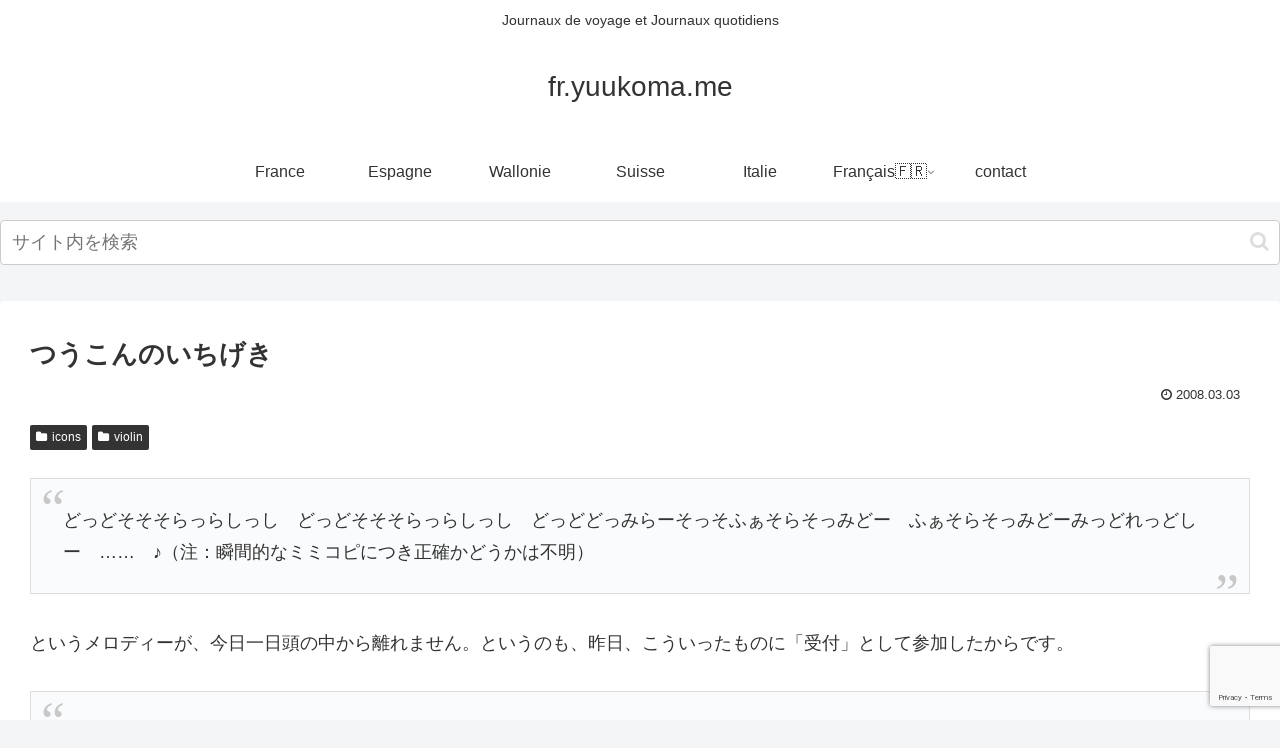

--- FILE ---
content_type: text/html; charset=utf-8
request_url: https://www.google.com/recaptcha/api2/anchor?ar=1&k=6LfQtPobAAAAADUcG6KP77ah8GI2PdHJDE9fDEdU&co=aHR0cHM6Ly9mci55dXVrb21hLm1lOjQ0Mw..&hl=en&v=PoyoqOPhxBO7pBk68S4YbpHZ&size=invisible&anchor-ms=20000&execute-ms=30000&cb=kcx16vq0e1fl
body_size: 48703
content:
<!DOCTYPE HTML><html dir="ltr" lang="en"><head><meta http-equiv="Content-Type" content="text/html; charset=UTF-8">
<meta http-equiv="X-UA-Compatible" content="IE=edge">
<title>reCAPTCHA</title>
<style type="text/css">
/* cyrillic-ext */
@font-face {
  font-family: 'Roboto';
  font-style: normal;
  font-weight: 400;
  font-stretch: 100%;
  src: url(//fonts.gstatic.com/s/roboto/v48/KFO7CnqEu92Fr1ME7kSn66aGLdTylUAMa3GUBHMdazTgWw.woff2) format('woff2');
  unicode-range: U+0460-052F, U+1C80-1C8A, U+20B4, U+2DE0-2DFF, U+A640-A69F, U+FE2E-FE2F;
}
/* cyrillic */
@font-face {
  font-family: 'Roboto';
  font-style: normal;
  font-weight: 400;
  font-stretch: 100%;
  src: url(//fonts.gstatic.com/s/roboto/v48/KFO7CnqEu92Fr1ME7kSn66aGLdTylUAMa3iUBHMdazTgWw.woff2) format('woff2');
  unicode-range: U+0301, U+0400-045F, U+0490-0491, U+04B0-04B1, U+2116;
}
/* greek-ext */
@font-face {
  font-family: 'Roboto';
  font-style: normal;
  font-weight: 400;
  font-stretch: 100%;
  src: url(//fonts.gstatic.com/s/roboto/v48/KFO7CnqEu92Fr1ME7kSn66aGLdTylUAMa3CUBHMdazTgWw.woff2) format('woff2');
  unicode-range: U+1F00-1FFF;
}
/* greek */
@font-face {
  font-family: 'Roboto';
  font-style: normal;
  font-weight: 400;
  font-stretch: 100%;
  src: url(//fonts.gstatic.com/s/roboto/v48/KFO7CnqEu92Fr1ME7kSn66aGLdTylUAMa3-UBHMdazTgWw.woff2) format('woff2');
  unicode-range: U+0370-0377, U+037A-037F, U+0384-038A, U+038C, U+038E-03A1, U+03A3-03FF;
}
/* math */
@font-face {
  font-family: 'Roboto';
  font-style: normal;
  font-weight: 400;
  font-stretch: 100%;
  src: url(//fonts.gstatic.com/s/roboto/v48/KFO7CnqEu92Fr1ME7kSn66aGLdTylUAMawCUBHMdazTgWw.woff2) format('woff2');
  unicode-range: U+0302-0303, U+0305, U+0307-0308, U+0310, U+0312, U+0315, U+031A, U+0326-0327, U+032C, U+032F-0330, U+0332-0333, U+0338, U+033A, U+0346, U+034D, U+0391-03A1, U+03A3-03A9, U+03B1-03C9, U+03D1, U+03D5-03D6, U+03F0-03F1, U+03F4-03F5, U+2016-2017, U+2034-2038, U+203C, U+2040, U+2043, U+2047, U+2050, U+2057, U+205F, U+2070-2071, U+2074-208E, U+2090-209C, U+20D0-20DC, U+20E1, U+20E5-20EF, U+2100-2112, U+2114-2115, U+2117-2121, U+2123-214F, U+2190, U+2192, U+2194-21AE, U+21B0-21E5, U+21F1-21F2, U+21F4-2211, U+2213-2214, U+2216-22FF, U+2308-230B, U+2310, U+2319, U+231C-2321, U+2336-237A, U+237C, U+2395, U+239B-23B7, U+23D0, U+23DC-23E1, U+2474-2475, U+25AF, U+25B3, U+25B7, U+25BD, U+25C1, U+25CA, U+25CC, U+25FB, U+266D-266F, U+27C0-27FF, U+2900-2AFF, U+2B0E-2B11, U+2B30-2B4C, U+2BFE, U+3030, U+FF5B, U+FF5D, U+1D400-1D7FF, U+1EE00-1EEFF;
}
/* symbols */
@font-face {
  font-family: 'Roboto';
  font-style: normal;
  font-weight: 400;
  font-stretch: 100%;
  src: url(//fonts.gstatic.com/s/roboto/v48/KFO7CnqEu92Fr1ME7kSn66aGLdTylUAMaxKUBHMdazTgWw.woff2) format('woff2');
  unicode-range: U+0001-000C, U+000E-001F, U+007F-009F, U+20DD-20E0, U+20E2-20E4, U+2150-218F, U+2190, U+2192, U+2194-2199, U+21AF, U+21E6-21F0, U+21F3, U+2218-2219, U+2299, U+22C4-22C6, U+2300-243F, U+2440-244A, U+2460-24FF, U+25A0-27BF, U+2800-28FF, U+2921-2922, U+2981, U+29BF, U+29EB, U+2B00-2BFF, U+4DC0-4DFF, U+FFF9-FFFB, U+10140-1018E, U+10190-1019C, U+101A0, U+101D0-101FD, U+102E0-102FB, U+10E60-10E7E, U+1D2C0-1D2D3, U+1D2E0-1D37F, U+1F000-1F0FF, U+1F100-1F1AD, U+1F1E6-1F1FF, U+1F30D-1F30F, U+1F315, U+1F31C, U+1F31E, U+1F320-1F32C, U+1F336, U+1F378, U+1F37D, U+1F382, U+1F393-1F39F, U+1F3A7-1F3A8, U+1F3AC-1F3AF, U+1F3C2, U+1F3C4-1F3C6, U+1F3CA-1F3CE, U+1F3D4-1F3E0, U+1F3ED, U+1F3F1-1F3F3, U+1F3F5-1F3F7, U+1F408, U+1F415, U+1F41F, U+1F426, U+1F43F, U+1F441-1F442, U+1F444, U+1F446-1F449, U+1F44C-1F44E, U+1F453, U+1F46A, U+1F47D, U+1F4A3, U+1F4B0, U+1F4B3, U+1F4B9, U+1F4BB, U+1F4BF, U+1F4C8-1F4CB, U+1F4D6, U+1F4DA, U+1F4DF, U+1F4E3-1F4E6, U+1F4EA-1F4ED, U+1F4F7, U+1F4F9-1F4FB, U+1F4FD-1F4FE, U+1F503, U+1F507-1F50B, U+1F50D, U+1F512-1F513, U+1F53E-1F54A, U+1F54F-1F5FA, U+1F610, U+1F650-1F67F, U+1F687, U+1F68D, U+1F691, U+1F694, U+1F698, U+1F6AD, U+1F6B2, U+1F6B9-1F6BA, U+1F6BC, U+1F6C6-1F6CF, U+1F6D3-1F6D7, U+1F6E0-1F6EA, U+1F6F0-1F6F3, U+1F6F7-1F6FC, U+1F700-1F7FF, U+1F800-1F80B, U+1F810-1F847, U+1F850-1F859, U+1F860-1F887, U+1F890-1F8AD, U+1F8B0-1F8BB, U+1F8C0-1F8C1, U+1F900-1F90B, U+1F93B, U+1F946, U+1F984, U+1F996, U+1F9E9, U+1FA00-1FA6F, U+1FA70-1FA7C, U+1FA80-1FA89, U+1FA8F-1FAC6, U+1FACE-1FADC, U+1FADF-1FAE9, U+1FAF0-1FAF8, U+1FB00-1FBFF;
}
/* vietnamese */
@font-face {
  font-family: 'Roboto';
  font-style: normal;
  font-weight: 400;
  font-stretch: 100%;
  src: url(//fonts.gstatic.com/s/roboto/v48/KFO7CnqEu92Fr1ME7kSn66aGLdTylUAMa3OUBHMdazTgWw.woff2) format('woff2');
  unicode-range: U+0102-0103, U+0110-0111, U+0128-0129, U+0168-0169, U+01A0-01A1, U+01AF-01B0, U+0300-0301, U+0303-0304, U+0308-0309, U+0323, U+0329, U+1EA0-1EF9, U+20AB;
}
/* latin-ext */
@font-face {
  font-family: 'Roboto';
  font-style: normal;
  font-weight: 400;
  font-stretch: 100%;
  src: url(//fonts.gstatic.com/s/roboto/v48/KFO7CnqEu92Fr1ME7kSn66aGLdTylUAMa3KUBHMdazTgWw.woff2) format('woff2');
  unicode-range: U+0100-02BA, U+02BD-02C5, U+02C7-02CC, U+02CE-02D7, U+02DD-02FF, U+0304, U+0308, U+0329, U+1D00-1DBF, U+1E00-1E9F, U+1EF2-1EFF, U+2020, U+20A0-20AB, U+20AD-20C0, U+2113, U+2C60-2C7F, U+A720-A7FF;
}
/* latin */
@font-face {
  font-family: 'Roboto';
  font-style: normal;
  font-weight: 400;
  font-stretch: 100%;
  src: url(//fonts.gstatic.com/s/roboto/v48/KFO7CnqEu92Fr1ME7kSn66aGLdTylUAMa3yUBHMdazQ.woff2) format('woff2');
  unicode-range: U+0000-00FF, U+0131, U+0152-0153, U+02BB-02BC, U+02C6, U+02DA, U+02DC, U+0304, U+0308, U+0329, U+2000-206F, U+20AC, U+2122, U+2191, U+2193, U+2212, U+2215, U+FEFF, U+FFFD;
}
/* cyrillic-ext */
@font-face {
  font-family: 'Roboto';
  font-style: normal;
  font-weight: 500;
  font-stretch: 100%;
  src: url(//fonts.gstatic.com/s/roboto/v48/KFO7CnqEu92Fr1ME7kSn66aGLdTylUAMa3GUBHMdazTgWw.woff2) format('woff2');
  unicode-range: U+0460-052F, U+1C80-1C8A, U+20B4, U+2DE0-2DFF, U+A640-A69F, U+FE2E-FE2F;
}
/* cyrillic */
@font-face {
  font-family: 'Roboto';
  font-style: normal;
  font-weight: 500;
  font-stretch: 100%;
  src: url(//fonts.gstatic.com/s/roboto/v48/KFO7CnqEu92Fr1ME7kSn66aGLdTylUAMa3iUBHMdazTgWw.woff2) format('woff2');
  unicode-range: U+0301, U+0400-045F, U+0490-0491, U+04B0-04B1, U+2116;
}
/* greek-ext */
@font-face {
  font-family: 'Roboto';
  font-style: normal;
  font-weight: 500;
  font-stretch: 100%;
  src: url(//fonts.gstatic.com/s/roboto/v48/KFO7CnqEu92Fr1ME7kSn66aGLdTylUAMa3CUBHMdazTgWw.woff2) format('woff2');
  unicode-range: U+1F00-1FFF;
}
/* greek */
@font-face {
  font-family: 'Roboto';
  font-style: normal;
  font-weight: 500;
  font-stretch: 100%;
  src: url(//fonts.gstatic.com/s/roboto/v48/KFO7CnqEu92Fr1ME7kSn66aGLdTylUAMa3-UBHMdazTgWw.woff2) format('woff2');
  unicode-range: U+0370-0377, U+037A-037F, U+0384-038A, U+038C, U+038E-03A1, U+03A3-03FF;
}
/* math */
@font-face {
  font-family: 'Roboto';
  font-style: normal;
  font-weight: 500;
  font-stretch: 100%;
  src: url(//fonts.gstatic.com/s/roboto/v48/KFO7CnqEu92Fr1ME7kSn66aGLdTylUAMawCUBHMdazTgWw.woff2) format('woff2');
  unicode-range: U+0302-0303, U+0305, U+0307-0308, U+0310, U+0312, U+0315, U+031A, U+0326-0327, U+032C, U+032F-0330, U+0332-0333, U+0338, U+033A, U+0346, U+034D, U+0391-03A1, U+03A3-03A9, U+03B1-03C9, U+03D1, U+03D5-03D6, U+03F0-03F1, U+03F4-03F5, U+2016-2017, U+2034-2038, U+203C, U+2040, U+2043, U+2047, U+2050, U+2057, U+205F, U+2070-2071, U+2074-208E, U+2090-209C, U+20D0-20DC, U+20E1, U+20E5-20EF, U+2100-2112, U+2114-2115, U+2117-2121, U+2123-214F, U+2190, U+2192, U+2194-21AE, U+21B0-21E5, U+21F1-21F2, U+21F4-2211, U+2213-2214, U+2216-22FF, U+2308-230B, U+2310, U+2319, U+231C-2321, U+2336-237A, U+237C, U+2395, U+239B-23B7, U+23D0, U+23DC-23E1, U+2474-2475, U+25AF, U+25B3, U+25B7, U+25BD, U+25C1, U+25CA, U+25CC, U+25FB, U+266D-266F, U+27C0-27FF, U+2900-2AFF, U+2B0E-2B11, U+2B30-2B4C, U+2BFE, U+3030, U+FF5B, U+FF5D, U+1D400-1D7FF, U+1EE00-1EEFF;
}
/* symbols */
@font-face {
  font-family: 'Roboto';
  font-style: normal;
  font-weight: 500;
  font-stretch: 100%;
  src: url(//fonts.gstatic.com/s/roboto/v48/KFO7CnqEu92Fr1ME7kSn66aGLdTylUAMaxKUBHMdazTgWw.woff2) format('woff2');
  unicode-range: U+0001-000C, U+000E-001F, U+007F-009F, U+20DD-20E0, U+20E2-20E4, U+2150-218F, U+2190, U+2192, U+2194-2199, U+21AF, U+21E6-21F0, U+21F3, U+2218-2219, U+2299, U+22C4-22C6, U+2300-243F, U+2440-244A, U+2460-24FF, U+25A0-27BF, U+2800-28FF, U+2921-2922, U+2981, U+29BF, U+29EB, U+2B00-2BFF, U+4DC0-4DFF, U+FFF9-FFFB, U+10140-1018E, U+10190-1019C, U+101A0, U+101D0-101FD, U+102E0-102FB, U+10E60-10E7E, U+1D2C0-1D2D3, U+1D2E0-1D37F, U+1F000-1F0FF, U+1F100-1F1AD, U+1F1E6-1F1FF, U+1F30D-1F30F, U+1F315, U+1F31C, U+1F31E, U+1F320-1F32C, U+1F336, U+1F378, U+1F37D, U+1F382, U+1F393-1F39F, U+1F3A7-1F3A8, U+1F3AC-1F3AF, U+1F3C2, U+1F3C4-1F3C6, U+1F3CA-1F3CE, U+1F3D4-1F3E0, U+1F3ED, U+1F3F1-1F3F3, U+1F3F5-1F3F7, U+1F408, U+1F415, U+1F41F, U+1F426, U+1F43F, U+1F441-1F442, U+1F444, U+1F446-1F449, U+1F44C-1F44E, U+1F453, U+1F46A, U+1F47D, U+1F4A3, U+1F4B0, U+1F4B3, U+1F4B9, U+1F4BB, U+1F4BF, U+1F4C8-1F4CB, U+1F4D6, U+1F4DA, U+1F4DF, U+1F4E3-1F4E6, U+1F4EA-1F4ED, U+1F4F7, U+1F4F9-1F4FB, U+1F4FD-1F4FE, U+1F503, U+1F507-1F50B, U+1F50D, U+1F512-1F513, U+1F53E-1F54A, U+1F54F-1F5FA, U+1F610, U+1F650-1F67F, U+1F687, U+1F68D, U+1F691, U+1F694, U+1F698, U+1F6AD, U+1F6B2, U+1F6B9-1F6BA, U+1F6BC, U+1F6C6-1F6CF, U+1F6D3-1F6D7, U+1F6E0-1F6EA, U+1F6F0-1F6F3, U+1F6F7-1F6FC, U+1F700-1F7FF, U+1F800-1F80B, U+1F810-1F847, U+1F850-1F859, U+1F860-1F887, U+1F890-1F8AD, U+1F8B0-1F8BB, U+1F8C0-1F8C1, U+1F900-1F90B, U+1F93B, U+1F946, U+1F984, U+1F996, U+1F9E9, U+1FA00-1FA6F, U+1FA70-1FA7C, U+1FA80-1FA89, U+1FA8F-1FAC6, U+1FACE-1FADC, U+1FADF-1FAE9, U+1FAF0-1FAF8, U+1FB00-1FBFF;
}
/* vietnamese */
@font-face {
  font-family: 'Roboto';
  font-style: normal;
  font-weight: 500;
  font-stretch: 100%;
  src: url(//fonts.gstatic.com/s/roboto/v48/KFO7CnqEu92Fr1ME7kSn66aGLdTylUAMa3OUBHMdazTgWw.woff2) format('woff2');
  unicode-range: U+0102-0103, U+0110-0111, U+0128-0129, U+0168-0169, U+01A0-01A1, U+01AF-01B0, U+0300-0301, U+0303-0304, U+0308-0309, U+0323, U+0329, U+1EA0-1EF9, U+20AB;
}
/* latin-ext */
@font-face {
  font-family: 'Roboto';
  font-style: normal;
  font-weight: 500;
  font-stretch: 100%;
  src: url(//fonts.gstatic.com/s/roboto/v48/KFO7CnqEu92Fr1ME7kSn66aGLdTylUAMa3KUBHMdazTgWw.woff2) format('woff2');
  unicode-range: U+0100-02BA, U+02BD-02C5, U+02C7-02CC, U+02CE-02D7, U+02DD-02FF, U+0304, U+0308, U+0329, U+1D00-1DBF, U+1E00-1E9F, U+1EF2-1EFF, U+2020, U+20A0-20AB, U+20AD-20C0, U+2113, U+2C60-2C7F, U+A720-A7FF;
}
/* latin */
@font-face {
  font-family: 'Roboto';
  font-style: normal;
  font-weight: 500;
  font-stretch: 100%;
  src: url(//fonts.gstatic.com/s/roboto/v48/KFO7CnqEu92Fr1ME7kSn66aGLdTylUAMa3yUBHMdazQ.woff2) format('woff2');
  unicode-range: U+0000-00FF, U+0131, U+0152-0153, U+02BB-02BC, U+02C6, U+02DA, U+02DC, U+0304, U+0308, U+0329, U+2000-206F, U+20AC, U+2122, U+2191, U+2193, U+2212, U+2215, U+FEFF, U+FFFD;
}
/* cyrillic-ext */
@font-face {
  font-family: 'Roboto';
  font-style: normal;
  font-weight: 900;
  font-stretch: 100%;
  src: url(//fonts.gstatic.com/s/roboto/v48/KFO7CnqEu92Fr1ME7kSn66aGLdTylUAMa3GUBHMdazTgWw.woff2) format('woff2');
  unicode-range: U+0460-052F, U+1C80-1C8A, U+20B4, U+2DE0-2DFF, U+A640-A69F, U+FE2E-FE2F;
}
/* cyrillic */
@font-face {
  font-family: 'Roboto';
  font-style: normal;
  font-weight: 900;
  font-stretch: 100%;
  src: url(//fonts.gstatic.com/s/roboto/v48/KFO7CnqEu92Fr1ME7kSn66aGLdTylUAMa3iUBHMdazTgWw.woff2) format('woff2');
  unicode-range: U+0301, U+0400-045F, U+0490-0491, U+04B0-04B1, U+2116;
}
/* greek-ext */
@font-face {
  font-family: 'Roboto';
  font-style: normal;
  font-weight: 900;
  font-stretch: 100%;
  src: url(//fonts.gstatic.com/s/roboto/v48/KFO7CnqEu92Fr1ME7kSn66aGLdTylUAMa3CUBHMdazTgWw.woff2) format('woff2');
  unicode-range: U+1F00-1FFF;
}
/* greek */
@font-face {
  font-family: 'Roboto';
  font-style: normal;
  font-weight: 900;
  font-stretch: 100%;
  src: url(//fonts.gstatic.com/s/roboto/v48/KFO7CnqEu92Fr1ME7kSn66aGLdTylUAMa3-UBHMdazTgWw.woff2) format('woff2');
  unicode-range: U+0370-0377, U+037A-037F, U+0384-038A, U+038C, U+038E-03A1, U+03A3-03FF;
}
/* math */
@font-face {
  font-family: 'Roboto';
  font-style: normal;
  font-weight: 900;
  font-stretch: 100%;
  src: url(//fonts.gstatic.com/s/roboto/v48/KFO7CnqEu92Fr1ME7kSn66aGLdTylUAMawCUBHMdazTgWw.woff2) format('woff2');
  unicode-range: U+0302-0303, U+0305, U+0307-0308, U+0310, U+0312, U+0315, U+031A, U+0326-0327, U+032C, U+032F-0330, U+0332-0333, U+0338, U+033A, U+0346, U+034D, U+0391-03A1, U+03A3-03A9, U+03B1-03C9, U+03D1, U+03D5-03D6, U+03F0-03F1, U+03F4-03F5, U+2016-2017, U+2034-2038, U+203C, U+2040, U+2043, U+2047, U+2050, U+2057, U+205F, U+2070-2071, U+2074-208E, U+2090-209C, U+20D0-20DC, U+20E1, U+20E5-20EF, U+2100-2112, U+2114-2115, U+2117-2121, U+2123-214F, U+2190, U+2192, U+2194-21AE, U+21B0-21E5, U+21F1-21F2, U+21F4-2211, U+2213-2214, U+2216-22FF, U+2308-230B, U+2310, U+2319, U+231C-2321, U+2336-237A, U+237C, U+2395, U+239B-23B7, U+23D0, U+23DC-23E1, U+2474-2475, U+25AF, U+25B3, U+25B7, U+25BD, U+25C1, U+25CA, U+25CC, U+25FB, U+266D-266F, U+27C0-27FF, U+2900-2AFF, U+2B0E-2B11, U+2B30-2B4C, U+2BFE, U+3030, U+FF5B, U+FF5D, U+1D400-1D7FF, U+1EE00-1EEFF;
}
/* symbols */
@font-face {
  font-family: 'Roboto';
  font-style: normal;
  font-weight: 900;
  font-stretch: 100%;
  src: url(//fonts.gstatic.com/s/roboto/v48/KFO7CnqEu92Fr1ME7kSn66aGLdTylUAMaxKUBHMdazTgWw.woff2) format('woff2');
  unicode-range: U+0001-000C, U+000E-001F, U+007F-009F, U+20DD-20E0, U+20E2-20E4, U+2150-218F, U+2190, U+2192, U+2194-2199, U+21AF, U+21E6-21F0, U+21F3, U+2218-2219, U+2299, U+22C4-22C6, U+2300-243F, U+2440-244A, U+2460-24FF, U+25A0-27BF, U+2800-28FF, U+2921-2922, U+2981, U+29BF, U+29EB, U+2B00-2BFF, U+4DC0-4DFF, U+FFF9-FFFB, U+10140-1018E, U+10190-1019C, U+101A0, U+101D0-101FD, U+102E0-102FB, U+10E60-10E7E, U+1D2C0-1D2D3, U+1D2E0-1D37F, U+1F000-1F0FF, U+1F100-1F1AD, U+1F1E6-1F1FF, U+1F30D-1F30F, U+1F315, U+1F31C, U+1F31E, U+1F320-1F32C, U+1F336, U+1F378, U+1F37D, U+1F382, U+1F393-1F39F, U+1F3A7-1F3A8, U+1F3AC-1F3AF, U+1F3C2, U+1F3C4-1F3C6, U+1F3CA-1F3CE, U+1F3D4-1F3E0, U+1F3ED, U+1F3F1-1F3F3, U+1F3F5-1F3F7, U+1F408, U+1F415, U+1F41F, U+1F426, U+1F43F, U+1F441-1F442, U+1F444, U+1F446-1F449, U+1F44C-1F44E, U+1F453, U+1F46A, U+1F47D, U+1F4A3, U+1F4B0, U+1F4B3, U+1F4B9, U+1F4BB, U+1F4BF, U+1F4C8-1F4CB, U+1F4D6, U+1F4DA, U+1F4DF, U+1F4E3-1F4E6, U+1F4EA-1F4ED, U+1F4F7, U+1F4F9-1F4FB, U+1F4FD-1F4FE, U+1F503, U+1F507-1F50B, U+1F50D, U+1F512-1F513, U+1F53E-1F54A, U+1F54F-1F5FA, U+1F610, U+1F650-1F67F, U+1F687, U+1F68D, U+1F691, U+1F694, U+1F698, U+1F6AD, U+1F6B2, U+1F6B9-1F6BA, U+1F6BC, U+1F6C6-1F6CF, U+1F6D3-1F6D7, U+1F6E0-1F6EA, U+1F6F0-1F6F3, U+1F6F7-1F6FC, U+1F700-1F7FF, U+1F800-1F80B, U+1F810-1F847, U+1F850-1F859, U+1F860-1F887, U+1F890-1F8AD, U+1F8B0-1F8BB, U+1F8C0-1F8C1, U+1F900-1F90B, U+1F93B, U+1F946, U+1F984, U+1F996, U+1F9E9, U+1FA00-1FA6F, U+1FA70-1FA7C, U+1FA80-1FA89, U+1FA8F-1FAC6, U+1FACE-1FADC, U+1FADF-1FAE9, U+1FAF0-1FAF8, U+1FB00-1FBFF;
}
/* vietnamese */
@font-face {
  font-family: 'Roboto';
  font-style: normal;
  font-weight: 900;
  font-stretch: 100%;
  src: url(//fonts.gstatic.com/s/roboto/v48/KFO7CnqEu92Fr1ME7kSn66aGLdTylUAMa3OUBHMdazTgWw.woff2) format('woff2');
  unicode-range: U+0102-0103, U+0110-0111, U+0128-0129, U+0168-0169, U+01A0-01A1, U+01AF-01B0, U+0300-0301, U+0303-0304, U+0308-0309, U+0323, U+0329, U+1EA0-1EF9, U+20AB;
}
/* latin-ext */
@font-face {
  font-family: 'Roboto';
  font-style: normal;
  font-weight: 900;
  font-stretch: 100%;
  src: url(//fonts.gstatic.com/s/roboto/v48/KFO7CnqEu92Fr1ME7kSn66aGLdTylUAMa3KUBHMdazTgWw.woff2) format('woff2');
  unicode-range: U+0100-02BA, U+02BD-02C5, U+02C7-02CC, U+02CE-02D7, U+02DD-02FF, U+0304, U+0308, U+0329, U+1D00-1DBF, U+1E00-1E9F, U+1EF2-1EFF, U+2020, U+20A0-20AB, U+20AD-20C0, U+2113, U+2C60-2C7F, U+A720-A7FF;
}
/* latin */
@font-face {
  font-family: 'Roboto';
  font-style: normal;
  font-weight: 900;
  font-stretch: 100%;
  src: url(//fonts.gstatic.com/s/roboto/v48/KFO7CnqEu92Fr1ME7kSn66aGLdTylUAMa3yUBHMdazQ.woff2) format('woff2');
  unicode-range: U+0000-00FF, U+0131, U+0152-0153, U+02BB-02BC, U+02C6, U+02DA, U+02DC, U+0304, U+0308, U+0329, U+2000-206F, U+20AC, U+2122, U+2191, U+2193, U+2212, U+2215, U+FEFF, U+FFFD;
}

</style>
<link rel="stylesheet" type="text/css" href="https://www.gstatic.com/recaptcha/releases/PoyoqOPhxBO7pBk68S4YbpHZ/styles__ltr.css">
<script nonce="FCWC_Z0ujQn1NPCPJRWd0g" type="text/javascript">window['__recaptcha_api'] = 'https://www.google.com/recaptcha/api2/';</script>
<script type="text/javascript" src="https://www.gstatic.com/recaptcha/releases/PoyoqOPhxBO7pBk68S4YbpHZ/recaptcha__en.js" nonce="FCWC_Z0ujQn1NPCPJRWd0g">
      
    </script></head>
<body><div id="rc-anchor-alert" class="rc-anchor-alert"></div>
<input type="hidden" id="recaptcha-token" value="[base64]">
<script type="text/javascript" nonce="FCWC_Z0ujQn1NPCPJRWd0g">
      recaptcha.anchor.Main.init("[\x22ainput\x22,[\x22bgdata\x22,\x22\x22,\[base64]/[base64]/[base64]/bmV3IHJbeF0oY1swXSk6RT09Mj9uZXcgclt4XShjWzBdLGNbMV0pOkU9PTM/bmV3IHJbeF0oY1swXSxjWzFdLGNbMl0pOkU9PTQ/[base64]/[base64]/[base64]/[base64]/[base64]/[base64]/[base64]/[base64]\x22,\[base64]\\u003d\x22,\x22w4tzV8ODRV/CnMKoIl1ZM8ODAnLDrcOFdyLCh8KEw7HDlcOzPsKbLMKLdnV4FDzDl8K1NiXCgMKBw6/CvsOcQS7ChQcLBcKHLVzCt8O4w5YwIcKaw658A8K/GMKsw7jDssKEwrDCosOzw5ZIYMKKwq4iJREawoTCpMOkLgxNTCd3woUKwpByccKDQMKmw593I8KEwqM7w7hlwobChUgYw7VEw6kLMUkFwrLCoEFmVMOxw41+w5obw4ZTd8OXw5zDoMKxw5AMacO1I0DDsjfDo8O8wpbDtl/CnVnDl8KDw5DClTXDqivDoBvDosK1wobCi8ONKsKnw6cvHsOKfsKwF8OOO8Kew48sw7oRw6rDisKqwpBbBcKww6jDgStwb8Kyw7l6wocWw517w7xmTsKTBsO+B8OtITA0dhVPUj7DviPDp8KZBsO6wq1MYxA7P8OXwoTDrirDl2V1GsKow4nCt8ODw5bDjcK/[base64]/wpPCi2jDtcKmRnTClMOTAEPDrSnDjU0Aw7rDnA8EwoExw6HCulM2wpYpasK1CsKxwpTDjDUkw63CnMOLXMO4woF9w7QCwp/CqhsnI13Ch1bCrsKjw5fCpULDpHs2dwweEsKywqFIwrnDu8K5wo7Dv0nCqwIawosXdcKWwqXDj8KJw5DCsBUKwrZHOcKcwqnCh8OpUkQhwpAdAMOydsKww6I4awLDmF4dw7/CvcKYc0o1bmXCqsKAFcOfwrPDr8KnN8KVw5c0O8OleijDu3nDssKLQMObw6fCnMKIwrVoXCkzw4xOfRXDjMOrw61GCTfDrDXCmMK9wo9dSCsLw7vCux8qwowEOSHDp8Ohw5vCkFJ1w71twqXCoinDvSFaw6LDixXDrcKGw7IVSMKuwq3Du07CkG/[base64]/CimjCnwImwo3DiMOpw507w57DvCBww5jCrMO+bMObEWJqSHUIw6zDnhvDsFxLfUnDtcOPWMKQw7M3w4dzGMKmwqfDpzbDvycpw6UHSsOnZMKsw5zCjVpvwqZ4agnDg8Kxw5jDs03DnMOCwop1w6s5O1/Cul0xVFLCnkXCtMK8LsO5FsKwwq/CjcOXwpxYHMOiw5hBZG7DgsKJEDXCjgcRBXDDgMOCw4fDhsOTwqRiwr/CsMKCwqVzw6ZSw54+w5HCtQFEw6UzwrQ+w7AZQsKsdsKSTcKlw5U9RMKLwrFkSsO2w7UPwoZKwrQbw7bCusOkLMOqw4bCmBEOwoJbw5FdahJgw7rDtcKswqbDmDvCusOzfcK6w4IhJcOxwrVke0zCgMOewprCjkLCncKAEsKKw4/CsALCrcOuwoALwq/Cix1OTg1XKcOIwrYBwoTCn8OjVMOlwpHDvMKkw6LCvcKWIB56Y8K3NsKKLh0UJRzCnD1Mw4AfeUnCgMKVF8OACMKOwptfw63Cj3oDwoLCvcKufMO2Ih/Dt8Kiw6B/cAnCscKBRW8nwq0JacOHw6I+w43CpiLCiRLCnSDDjsO1J8OdwrXDtRXDi8KPwqvDgU96NMOFA8Kgw4fDum7DtsKlOsKEw5HClcOqfVUCwpTClkbCrx/Dknc+VcO7TChDAcKkwoTClsO5QBvDuyDDl3fCssOhw4Epwp8SecKGw6/Dj8OQw6gVw5pnH8KWLm1OwpIAem7DgsOQf8OFw5fCvHEgJCrDsg3DlMKww5bClsOZwo/DnQ0Yw7LDpGjCq8OGw5w8wqjCiwFiacKtOcKaw5zCiMOgBQzCtER3w4TCl8ObwoFjw67DtHHDkcKOVwELDCQkThkXdcKcw67CknFaTMO/w6MNLMKxRnPChcODwqvCq8ONwp9mElA1J0wdaUpkbsOow7QwKizCr8OnJ8Ofw4g9fF/DvBnCtXbCv8KXwqLDsnVFXGkpw5dDKx7DrilWwq8bM8KTw4LDmkzClcOdw6FHwqvCn8KRYMKUQ1rCisOXw7PDi8OCQ8O4w4XCs8Kbwowxw6swwp1/wqHCvMOyw681wqLDm8Kmw7TCuwpKPMOqUMODbUTDtlIhw7rCi0Etw4XDiSdCwogww57CnT7CoHhQAcK8wqRkH8OSOMKTNcKnwpVxw7jCnhrChcOHOncQOgPDtG/CnQt7wqxTacOjNnNTVcOewo/Csn5uwqhAwqnCvipqw4LDn0M5XDHCsMO5woNjXcO2woTCp8O+wrFdAWPDqEc9H28fKcO7N3F6YF3CsMOjSSRQSkpRw73CicOrwp/CgMOHSmA+DMKlwr4EwqQ3w6nDlcKaOTbDpz1LQMOyAD3CjsOYMxjDuMOLO8Kzw7txwpPDmQrCgErCmB/CimzCnUbDp8KTMQMUw550w7FYKcKWdsKVMiJSZTLCrhfDtD3DqV3DiW7Dp8KJwpFowrjCo8OvQ3nDjg/Cv8K4DgHCk0XDlsKyw4EeF8KGFU8/[base64]/JzhDwqfCmCnDk8K+w5HDn8OKw40gfDXCjcKXw64TW2DDj8OcWBFZwo8dSndFNcOsw7fDtcKRw6xFw7cxS3zClkZJRMKCw7ZBQMKsw7wuwqVybcKyw7AtDlwxw7p5TcKow4lnwpfDuMKHInXCucKPXBYIw5o+w4VjQzTCisO5G3HDnDYeNzIQclENwrZLGTHDvh/CqsK2IxY0L8K3FsORw6ZbUFXCklPCrCcUw7YLT2DDscKOwoDCpBzDqcONV8OMw4YPPyVdGCnDtAQBwrLDoMOwWBvDlMO/bzkjYMKDw6TDqsO/wqzCpAjCqcOoEX3CvsKlw7ouwqnCpxPCvsKZcMO8w4gwfjAlwrjClVJifQXDhAJ/ETwIw6Zaw4nDscOiwrZXKCVgBxkew43Di37CknotGMK0AAzDqcOWaxbDjh/DqMK+aBR9XcKsw4bDmmIfwqnCmcO1VMOSw6HCqcOAw4dBw5DDg8KHbhnDpUx8wonDhMOKwpAHJBjClMORacKGwq4oH8OowrjCosOwwoTDssOIF8OEwp/[base64]/DpMOJK8OmZGp7wqPDncKUYDlSwo4wd8KLw5/Dnw3DlsKBWATCj8OJw5vDrcO6woEDwpvChcOkQG8Nw5rCi0HCsj7CiGMgYjwWbAIzwqvCm8O3woQQw6/CscKTc0XDv8KzQRbCk37CmDDCuQZ8w784w4LCmRZwwp/CrUN4KVrCihA6fVLDnicpw4DCp8OpEcKOwoDCucKab8KpZsKnwrl9w4V3w7XCoWXCqlY0wozCiFRewozCvXXDiMOgFMKgVChjRsOsBDtbwofCrMO8wr5GS8KucFTCvgXDswzCmMKPNQgMcMO9wpHCrQDCvMOcwoLDunxRfj/ClsO1w4fCisO0wobCjFVIwpXDvcOwwrBRw5Evw5stPXogw6LDoMKSHQzClcO/QnfDr33DlcOxF1N1w4MqwoVew69Gw4/DmwgVw54sF8Odw5YWwpbDkT9QTcKIwp7DucO+DcOtaU5adXM/[base64]/w4zDgm7CqXLDv250EsKqaMKaGsO7w4hWCBluw68BZyd/[base64]/[base64]/wpY/w7EwwoDDtMOgcsOfwp/[base64]/CkWsdbwTDqx8YwoF1wrVseFc3MMOwwrbChMKUwp59w5/DjsKNNH3CksOOwpVawrTCgWrCm8OjRAPCgcKTw4tQw7Ywwr/CnsKcwocTw4DCoGPDncK0wqs0aEXCssK9WDHDhEIbN0jCusOvdsK3esO5wo4nDsKzw7RNaE5UDirCiiAmGRdcw59bUVNMdzQ2MkQQw7MJw5opwqwxwpzCvhgEw6YPw7Z/[base64]/DlAFMwptFwojDr8Ogwoclwo3CosOGSsKIZsKGIsKZbC/Dm1FbwoXDsWlhDyzCncOOeGZREMOHM8Oow41LW1PDvcKuPMOTeifCkn7DjcK7woHDp0Rww6QSw4B2wobDvjHCkMKnWT4/[base64]/CqH90wq/DmsO+GsOFG8OqJ8OEP8OPw65KwoDCocOBw4LDv8OPw7jDhsOnR8K+w5Mvw7RwBcK1w4kJwoDDlCYpQUgnw7hYwq5uJFpuS8OPwpTCgcKNw5LCiWrDrzwnJMO0UsOwYcOcw7vCpMO3cxPCoGV7Z2jDtsK3YMKpEl0/bsK1PXfDl8O4K8KlwrjCtsO8G8Ofw4zCuWrDlDHCqUXCpMOKw5rDl8K8NVgRAFcSFw3CusOLw7rCssK6wrjDnsO9e8KaKR1HBVAUwpwoSsOLfD/Dj8OCwrQJw53CsmYzwrfDscKvwpnCggrDgcOFw5LCssORwppjw5R5PsKtw43Dj8K/F8K8MMOkwq7DocOjFE7Du2/[base64]/b8OXwoEkVRcFEVvDpsOBN27CjsOKwpYBIcK9wqLCrsOIa8OsW8KKwobCkMKVwo3DoDhLwqbCscOQbMOge8Kod8OyOW3CpjbDnMOIEcKSBzQPw51EwozCmxXDtiknW8K9OEDDnElawoVvPmzCvn7Cmw/Cj2bDvsOdw7XDhsOywrPCgCbDn1nCjsODwrV8GsKxw7sVwrPCsAltwrtOQRjCpF3DisKnwqIsEETDvy/DvcK0QU7Ds1YNcH99wqJbVMK6w57DvcOsZsKdQglSR1snw4MfwqXCmcOHJgVId8OvwrgKw6NmaFMnPSjDv8KNQiI7VDzCncOZw4LDmwjCrcKgVUN2BwXCrsKmOz/DosOtw4bDsVvDjS5wVsKQw6RNw7nDniQYwozDhmtLMMKgw71/w6Zhw4cnD8KBQ8KgHsOJS8K1wrkiwpIgw5ISdcKrI8O4JsOkw6zCu8KOwpXDmR53wrrCrRo+CsKzZ8KUW8OXZcOKCzprXMOOw5XDvMK9wpPCgsKCaHRJL8KvXWVZwqHDucKywqvCncKiBsOKNwFTTDEoanxDVsODbMKEwo/CnsKuwohYw4vCkMONw5pif8O6asOSVsOxw60hw4/CpsOPwpDDiMOawp8tO2XCpHfCh8O5enrCtcKdw67DlHzDh3PCmsK4wq1lPcO9fMKvw4bCpwbDqBAjwqPDrcKVC8ORw6LDvsO5w5gmBcO/w7rDgsOVAcKEwrN8TMK2VC/[base64]/[base64]/wovCtsKEwq4NRBwNw6Zow4PDhsOSw5UrwrQkwr/Cgl8aw7Fsw49Wwok/[base64]/UMOwNcKkw4nCrsKcw5fDisKrw73Cg8K9wqdpWEskwrfDnmDCvQQVNMK/XsOnw4fCjsOaw41vwr7DmcOHwoQNdgEQBDhaw6JGw6rCg8KeR8KkW1DCi8KPwqfCg8ONLsKrAsOzOMKdJ8KkdiPCozXCmx3CjQ7Dh8OxaDDDgHbCiMKBwpR3w4/DkQVhw7LDpsOJVsOYRVtTD3Ztw4RNdcKvwp/DgHpbJMKpwp8qw7ElGHnCiF9JemE6PC7CpGNrdx/[base64]/CjyZWcMOUBRfCnMOHFgfCmcKRI0RYwpVFwr8HZcK7wq/[base64]/G8OLBx8WWG0Sw5RzLwvDlBnCg8Ood1TDqsO+wpzDn8OaKSAAwofCk8OPwo/DqVjCvDUNYDFIEcKOBsOlAcK1Y8KUwrQ1wqDCm8O3M8OlX1jDu2gYwpYOD8KywobDpcOOwrwywrEGQlLCnyPCijTCsjTCr1oQw50sHyQrbXBVw4kJcsOVwpLCrm3CgsOxAkrDoy7Cuy/CuFYSTh45ZxV1w6s4L8KOcsO5w6JYdVfCh8KNw6fCizXCiMOWUy8fCSvDg8KBwpoyw5QywpfDtE1XV8O0PcKGNFLCjHgYwrDDvMOIwpsTwpVMUcOZw7BowpAswpwaU8KRw7/DjcKPPcOdA0zCszB5wpXCgAHDr8KTw4wUHsKewr7CugEtPFHDrjl9Lk/[base64]/aXjDr0dfw6Nswp/[base64]/DslVjw4JwQizDjcKIwos/GMONw53Dh3XCuEjCux5uVsOmfMO4asKXOCcLK2NIwqEIwr/[base64]/CvMKjw7QOYsOsdUYRw4s0DMOPOCQcw57CocKuw5zCh8Kew7MUQ8KjwpHDjhvDqsO3cMK3KDPDoMKLQhDCl8Ofw74BwrDDicKMwqIPaTbDjsObEyc2wo/DjgdGw4rCjhZfSSwGw5tDw696YsOjWETCn1XCnMOxw4jDsVxSw5jDjcOQw7XCvMOFLcKiRyjDiMKcwprCpMKfw6t3wrrCgQYvf0lvw7LDucK5BCk9EsK7w5Bzb2HCgMOVFVzCiGhLwqMXwql/w5BhGwsWw4vCtsKwCB/DhhwswoPCnR1/esKIw6DCrsKDw6lNw6cpfcOvKE3CvRrDlhI8AcKjwoADw4LDvhViw6lOaMKrw6fCg8K4CT/DgEpZwpPChFhgwqhJZVjDvy3CjsKMw53CuF3CjizDgx50a8OhwprCv8K1w4zCqjAOw5vDvsOsUibCqMO5w7LCpMKEVhoAwo/[base64]/[base64]/DsDfDtMO2CxxVeA0xwqHDvEgLw7DDjsO3w4JOw57Cv8OYb2Yuw6xrwr11VcKnH1DDmm7Dj8K5anFNQUzDicKiICzCrCgkw4Epw5cAJhBvG2fCuMK8cXfCr8OmcMK0aMOLwqNTd8KYWlgfw6/[base64]/CuCLCuMKOwr7DtMOSfcKcVXXDvgjCgzbDtsKEwpjDs8OCw4ZVwrxswrbCrVfCh8Oxwq7Cg1/DnMKsKWI9wpgJw6ZbSsKRwpocYcKyw4zDsSjDtFvDizA7w690wpPDhTbCicKWNcO2wqHClcKuw4FPMT7DiFUBwol4wpkDwoxQwr9gPMKmJBzCr8Oww5vCq8K4YmVJwrd/bRl8wpbDi1PCnXI1b8OZJFHDpWnDr8KwwojCsyJXw4/Ch8Knw7AwfcKdwpHDnTTDqFHDnwIcw7vDqWPDsVomJ8K0M8KbwpXDtSPDoyTDrcKNwqA5wq9QA8Oew7I4w68FTsKWwrlKLMO5TnpdIcKlMcObCl1Zwp9Kw6XCu8O0wqI4wq3CoB/CtgZiZ0/[base64]/[base64]/DqBRww5d7w4fDiwfDqz7CrcOewpNKCMK4M8KRAlXCssKqdsOtw6dBw5fCnSlAwo5aJlvDmD16w6I2Yz19XhjCq8Kfwr7CusO/VCgEwq/CqGFib8OzNk5Dw51YwpXCl3jCkGrDlG/CvsOfwq4Mwq5xwrzCq8OrXsOPVzrCvMKEwo0Bw4B7w7JUw6QQw4kpwpxhw4UiNH9kw6chHmgVRGzDsUYzw4HDh8KKwrrCucKjSsOeK8OVw6NJwqRCdHXDlQE2L2gjwonDvS0/w6HDjMO3w4ATWQl3wrvCm8KbHVrCq8KfL8K5ATjDgjcLKGvDsMKoYFlkP8K1HDDCsMKYCMKjUzXDnlBFw7/[base64]/[base64]/ChMKvfxVQwrDDtsKDKzo6IsOuL04owqB9w45rHcKUw7DCpj4TwooIKVXDggfDscO4wokpIcOsFMObwqM7dhXDpcKPwoPDjMKXw4vCk8KKVRLCmsKEHcKUw6kbQVlDeBnCjMKZwrbDg8KLwobCk2t/BiBuaQ7Cu8K7WsOzTsKEw4bDvcOgwod3d8OSbcKQw6vDlMOrwoPDgj0bMsOVMRUqZcKBw5gbZcKuZ8KBw5/[base64]/w5hwPXM8wqxBw4/CrcONwpXCszXCnsOabkfDssO8woHCr183w6gOwqg3eMOIwoBTw6HDvB8ZSXpxwo/Dgh/[base64]/[base64]/[base64]/DnCHDs1ZHwqpBw6sMw7MjPHLCvcKIccOnwofDq8O8woNNwq1PaQogUDhzBE7CrR4FXsOOw67CpiAvBwzDpS08dcOxw6LDmcKYMcO0w6Baw5Qswp/CkxxlwpcJOzY1VQF+bMOGJMOPw7N3woHDrsOqw7lsDsKjwoJsCMOswrI0ISQgwpdhw7rCgcOGH8OOwpbDgcOXw6DCicOPJVo2NRvCgX9YCsORwoDDpm/DkgLDvB/CssOwwo8wfAHDhinCq8KwYsOqwoADw7kuwqfDvcKewp8wVhXCiUxCeDJfwpDDtcKHVcOcwpjCsH1kwo1TQAnDhsO2A8OsMcKROcKWwrvCnDJ3w7TDosOpwrZVwrXDunTDrMKXM8OLw75Rw63DihfCol0FbTrDgcKsw4B/FVjClWTDlsKHYUfDsnkrPDPDkn7DuMOSw4ATUjBZKMOYw5jCm01twq3DjsOfw4QBwrFQwpcIwqtjL8KUwpbDisOaw6wJMQpxWcOMeGDCr8KzAsKqw7I/[base64]/DocOvw5XCn8OcM8KxYAs7RMKYXmJ3IAEMw75nw47DmELCnmDDusOeDBjDhQvCisOIJsKnwojCpMOVwrYPw6XDiAvCpG4TSX05w5HDhQPDrMOFw7bCs8KUVMKpw6UNJgQRwoIsNhh4KBoKLMKrN07DnsKHWVMgwo4Jwo/Di8K2U8K/TyfCiC5Xw4kiBEvCmn8wWcOSwovDrmfCl1dmBcOEcwp5wrjDrnoMw7UfYMKQwoLCr8OEKsOHw4LCs17Dk3ZYw6tFwrnDiMOpwpFUAcKqw7rDpMKlw64OBMKFVMOZK3/CmBHCkcKcw6JLU8OML8KZw6kzJ8Kow6vCllUAw6LDlD3Dow4BCA8NwosPO8OnwqLDu1DDj8O7wpHDljVfWsO7ScKVLlzDgyDClj48JjXDv0kjbMOEBhXDgsOowp1PUnjDlWPDlQLCg8OuBMKCY8OWw4DDq8Ocw7stD1wwwrnCvMOLMcKmJRgkw4kww6/DkgE3w6TCmMOMwrPCu8Oyw7QfDEc1G8OgccKJw7zCpcKjChDDj8Kuw4FbdMKBw4sFw7c8wo3CmMOULMK9GkF2asKOSxTCncKyMWFnwowUwqdMWsOpXsONQzpWw7U8w4/ClsKQSgbDtsKTwrzDjV8nI8OHTEgzZcOOMxDCqsKjfsKMO8OodnnChinCt8KxYFceTyFfwpcWdAdow7DCmy3CuQbDiQrChAptGsOyDnciw6JpwozDo8Kow4/DjMKqF2J/w7LDmApsw4ouaD5fShbClB/DkFTCv8OawokWw4vDmsOBw5p4Hz8If8OKw5TCugrDmWfClcOaFMKawq3Cmn7Cp8KdBcKKwoY2Ggc4U8Ohw7B1JyHDn8OaIMKmw5jDsEo7cSDCjh12wrpYw4PCsFXDnDxEwoXDkcKwwpUqwrTCvUAhCMONb105wpNWH8KYQnjCu8OMRxjDoFI/wpdva8KmOcOIw4ZjcMKwSyfDnE9UwrkNw65Ifw53eMOgRcKfwpEfWsKHXMOrfHgOwqvDnEPDlsKfwo0SAWYCZBIXw73CjMOlw4nCnsOZYmLDoHR8c8KPw4RRcMOBw4/[base64]/BwPDk8OzHcOkHg3ChXhbFENLO8O4SMKtwpksV8O7wpbCmTVBw4jClsOVw6TDh8Kfwr7Cs8Kpa8KXQMObw4NyQMKww5ZRE8OMw4nCi8KCWMOtw582IsKywolBwprCmcKOEcKVK1nDqF4mbsKGw4NNwqN0w6lcw45Qwr/[base64]/DoMOpfcKYw7DDinVrLXLCrsOncF3Coyg8w6TDvMOqfmPDnMOMwrMewqwfGcK4KMKKVF/[base64]/CgcKGw4tPwoXCuMOSwp9xw70hQC07wqUoFcO/SsODEcK4wqIsw4YSw7jClDHDqsKLT8Knwq/CmsOdw75vT2DCtw/Dv8OxwrzDuTQecHhYwo90UcKYw7p9d8ODwqlXw6FmUcOBKCpCwpXDkcKZIMOnw6gUTDTCvi3CqDTCuXchex/CqHDDmcOoSlsIw791wqTChUtfbBUlRsKiMybCpsO4T8Ocwq00W8OKw7YRw6LDnsOlw78ew4gxw7VCZsK3w60tJ0/Drid0wqQXw53CoMOWETs7C8OLO2HDrVfCiCFGFy8Dw5pDw5nCtAbDvAbDr3ZLwpnCuFPDlVJqwrY1w4DCjQ/DksOnw50fJxUrbsKdwozCr8OAw5LClcKEwrXCmzwjSsOLw6tiw6PDscK3M21dwr/[base64]/Dh00AQyosGCtYOcK6w5BzXWHDjsKwJMKGeyrCnk3DoxzCh8Kjw7vCihrDq8KAwqbCoMO4M8OSPcO1FFDCqGUNQMK7w4DDk8Kzwp7DgcKDw7xywr5Uw6PDisKmTcK5wpDChhLDusKHeQ/DmsO6wqQGJw7CucKGdsOJHMK/w5PCmcK9bU7CuA3CiMOew7V4wrZxw5MnZmM9M0R1wprCihXDjyd6EjNPw5M0YA84PMOeOH1yw4UrERBYwqgubsK+cMKHeBrDiH7Dj8Kew4DDsGHCkcOrJTICB2DCm8KHw7fCscK9ecO4fMOhwrXDshjDv8K4IhbCoMKAO8Kuwr3DusORHzHCii/CoFzDmMO5AsOtcMOrBsOiwoUjSMOvwr3CmcKsawvCk3N8w7LDiww4wqJkwo7Dk8Kgw4p2HMOswp3ChkTDmnnCh8KKEm0gYsOJw7PCqMKTTEwUw4rChcKCwohgPsO/w6jCoV1Tw7HChyg0wrPCiD84wqpnOMK5wq48w5RoVMOCSGjCunZAd8KAwqTCucOPw7PCksOOw6V/EhzCjMOKwq7DgzVWcsKGw6hkEMOcw5tLRcO4w5/DmBFlw6FhwobCuR9Ef8OkwpjDgcOfDcK9wrLDmsO9cMOew5TCszBMRUkpUwzCpcOLwrRVDMO0JyV4w5TCqHrDuxjDmV8nZ8OEw7U3esKiwq0ww6PDrsODaWHDo8K6emXCvkzCisOBE8OGw4/Ci0Y0wpPCj8O1w4zDrcK2wrrCgmY9HsOdG1dswqzCsMKSwo7DlsOlwrjDm8KIwp0Vw6RIFcKdw7nCrj8JRH4Iw7k4NcK6wrLCisKZw5Z2wr7Cq8OiRMOiwq/CncO0Z3jDoMKGwoUww7IIw5JGWCwNwrVDYWwMPsK9NmjCtUJ8N1Axwo/DmMKbc8O4Q8O7w6IDw6pbw6LCocKYwqDCmMKObSDDiE/DvQdnVTXCssOJwps4VjN6w4/CpkdGwrXCo8KgM8O+woJEwpJQwpYUwpJwwp/[base64]/CpcO2w63CscOSw6IrwqkrNj1eb0taw4nDhE/DjT/CjDjCp8KWPCV7V1h0w4EvwqBQT8Kgw7BgeVfCjsK7w4HCkcKcbsO5TMKFw6HCpcKlwpvDkm/CtsORw4/Dp8KjBHRpwpfCqcO0wqnDsSt7w5fDhsKjw53CkgE0w6Q6AMKzVDDCjMKVw4cEZ8OmIn7DgEdiAmBoesKiw7ZpASrDl0rCsyhwPnljFTrDncONw5jCsW7DlCAvahlPwokKLV8/woXCnMKJwplmw7dCw7TDlMKYwrACw59YworDgxHCkhzCgcKGwo/DinvCk0LDuMO+wp0xwq96woZXGsOhwr/DiX4kdcKtw5QeXcOtFsK1ccKrUA1tO8K1M8KeNBceFUdnw7g3w7bDrmoqc8KUBUQqwqdwI3/CqzLDgMOPwosjwpbCs8KqwoTDnXzDn0o9wpQ2YsO2wp5Ew7nDhsKfTcKFw6DCtQoEw7ASEcKCw7N/eX8Sw4/DhcKqDMOPw7RLWS7Cs8K1csOxw7jCrsOmw7ldIMOWwqPCksKJWcKdDSTDisO/w7TCpBHDtTrDq8Kgwr/CmsOcQ8OGwrXCqcONflnDqnzDsQfDrMOYwqd4wrXDvysSw5J+wpJwKcKdwrTCiFfDvsKWJcK+aSRYI8ONKBvCp8KTMSNvdMKULsKKw6V+wr3CqUh8LMORwoYkSBjCs8KnwqvDq8OnwrJAw5LDgmdpT8Oqw4tAY2HDh8KuRMOWwqTDkMOPP8OBQcKZwodyYVRqwr/[base64]/[base64]/Dv8KjKm3CsQTDgDLCjgZHCsOtY1vDrRh9w4B1wp12woXDsmwYwq5Ywo3DrsKdw4YBwqHDkMKyDB1oI8OsWcO9BMKCwrXChk/CnwbCkDw1wpXClkLDlmE4YMKtw6TCk8KLw6PCk8OVw6LCp8OlMcKAwo3DpUjDrijDksOuTMKLFcKsIihFw6HDi0/DjMKIEcO/SsK+IQ0JTcOLWMODdwzDnypjRcKqw5vCrsO2w6PCkXIdw7wBw6wmwplzwqHCiR7DsDEVw5/[base64]/CoDjDq8Kxw7/DosKbw54ewrV6TGZKw6fCpA91V8Kww7/Cn8KiScO7wovDo8KrwpFoeHhnNsKHIsKAwp8/[base64]/CixB6QSBbemhLBG3DocO4w7LCiMOYSwRLCCjCrsKZFWpdw7lyR2Fjw6EmSGxJIMKYwr/[base64]/w7XDiMOWZsKDw6HDnMOgaMK2IsKHdcOQGSnCjArDuCZtw5PCui9yFX3Dp8OmcsOrw5dLwpEdUMOPwrLDtMKkTQDCpzNnw5fCri7DmEpzwrFkw7zDiEoCTVkhw7XDhR5qwprDscKMw6cmwr4ww5/Cm8KZTiQGDBXDpWt5cMOiDMO5RkXClMO/YlRVw53DnsOZw7DCnGPDgMK+TkciwoRQwpvCqkHDssO9w7/ChcKGwr7DvMKbwpFtd8K6XmF9wrMtUWZBw6gjwqzChMO+w7ZFJcKdXMO/MsK1PVLDkmLDsQYlw6PDq8KxbAhjb0LDuHUnIQXDjcKjTXjCrS/[base64]/Dnj7DnAHDu20ldcKlbirCkRxeQ8KmHcOTEcOww6nDmcKdLzFbw6fCjMKXw5gNRhlUXHPCjS9mw7/CisK4Z3rChFlLF1DDkQPDhsKfFRFkK3TChkV/w4gmw5vDmcO9w4bCpHLCp8KuU8Oywr7Cv0c5wq3DrCnDv1YWD2fDrwsywo86AsOfw5sCw6xkwp5yw5Ibw7BoEsO7w6kLw5XDvBgYKi3Cs8K6f8O5BcOjw4ofJ8ObWSrCvXVswq/DlBvCrUYnwo8Rw78WIBRqKCDDpGnDn8OeRcKdVQXDo8Kww7NBOSB+w5nCssKscQLDjEQiw5bCjcOFwpPCnMKZGsKLX38kTBRAw48xwrxDwpNSwoTCpT/DmHXDnlJ7w6TDjFAGw6l3dndOw5DCjhbDlMKoCxh/CmTDrW/CksKENFrCn8Ocw4ZuFAMnwpAXV8K0PMO0wopKw4YbSMKuRcOewpB5wq/CoxTCtMO/[base64]/DsULDlMOmwqvCgGVYcMK0CsKvwq5YE8KrwqccVcOMwrzCtAV3XyIlJG7DtRVWwokdaUQpdBkJw7Ylwq7DmgRnJcOoRjPDowHCjHLDh8KCdcK/w45TeTkKwpw7SE4nbsOTU2MHwrnDhwx9wpdDSMKPMQMILcOww7nDkMOuwqjDgcOPQsOMwpcKacOBw4nDpMODwo3DmAMheB/DsmUEwpjCtU3DnzY3wrQFHMODw6bDqcOuw4nCr8OSK3DDrh0nw4LDkcOdK8Onw5lJw6/Di0fDu3zDmgbCt09gDsOSSyXDqgBww7LDqnA4wpZMw4MxPWfDn8O3EMK3VsKcfsO7ScKlTsKBfwBJHsKrdcO1Y24Tw4XCrlTClnHCgT/ChUjDgGJhw50PPMOcblIJwoXDu3ZxF2LCjkAqw6zDtmHDjMOxw4LCqVsRw6nCnQJRwqHCg8Otw4bDisKOMTrCgsK4aw9Bw553wqRbwoTCllrCuh3CmkxGaMK2w6Y8csKPw7UDUlnDn8OxMwJzdMKHw5HCuBDCtTIhEX9sw7nCtcOpfcKRw55Yw5BowrY/wqRpL8KPwrPDrcKzPXzDnMObwoPDh8OsOgzDqMOXwqrCulPDiljDo8OgXjclXcK1w6ZHw5PCsWvDn8OEBcK3URzDoGPDjsKuH8OjK00qw7kda8KVwrEPEMOgFT0lwqDCjMOOwr9uw7I6c3jDmW0iwoLDrsKKwq7DnsKtwoFFEh/CjsKDD1JRwpTDksKyHCpHK8OZw4zCmzrDrsKYB24+w67CjMO9H8OyQWTCm8OYw4fDvMKiw67Dg0plw6FefDlXw6FbUBQyP1jDo8OTCVvCtFfCj0HDr8OFJkPDhsKoMA/Dh1PChUMFEcKWw7LDqGbDu2liOn7DiT7DvsK7wr47DEcJa8OvZ8KJwpfCoMOSBRDDijbDssOAEsOmwr3DvMKFeEHDt2LDiyovwrnDr8OiBMKubh5nW0LDpcKhJsO2ccKeK1nCiMKXDsKRATTDkQ/DlcOmAsKcwpNwwpHCu8Oiw7PCvRItYm/CtzRqw6/ClsK9MsKxw5XDqEvCo8KYwqzCkMK/fHXDksOTCB5gw7IrKyHCpcOFwrrCtsOTL1kiw6ktw7zCnmxYw50gKX3CqD5Bw6PDqVfDuj3DksKqZhXCqcOYwoDDvsKSw6tsbxAUwqsjMMO+S8O8K0LCnMKfw7bCrMKgEMKawqQBIcOlwpvCqcKaw5NxW8KkDsOES1/DuMKUwowwwqsHw5rDkl/Cj8Kew4DCoAnCoMK+woDDp8K6O8O8TGRXw7HCjU54V8KLwo3Do8Odw63CisKlR8Krw5XDgMKPVMOVwojDocOjwqXDrnMZWBMqw5rCtw7Ck34ow5ELKRMHwqgDWMOGwrMwwoTDm8K/IsKAOXxBeV/ClMOSCSMAVsKOw7kWeMOLw5PDkSkIe8K1ZMOjwqPDtkXDqsONw5Q8D8Odw57CpARvworDq8OjwqUfWS1gesOYUA3Cs0stwp4ew7HCrADCrwHDvsKIwpYPw6LDtFLDlcOOwoDDg33DncOOUcKpw6oDGy/CtMKJbWMjwodXwpLDn8K6wrDCpsOFYcKtwrdnTATDmcOGBsKsQ8O0VsO7w7zDhHDCosOGw6/[base64]/Cj8KWwpscX2jCpMOPw4N5wo0ML8OTIMKJERTDllBsL8KJw7jDigwhS8OlB8O2w7AeasOWwpRZMGEJwqoQHjzCtsOBw5JCZBfDq0xAOzbDgjAGF8OxwoPCpAckw4vDhcOSw6cAEcKXw7nDl8OzCcOcw6LDmCfDsxYiasK0wpt8w51/bMOywrM7UsONw7vCgXdOAw/DqSceT1xew5/CizvCrMKiw4bDnFRdIsKCYDDCo3LDlRTDqSrDpTHDp8Kew6/DtiBSwqAxGMOvwpnCoWDCh8Ovb8OowrnCpC85bBHDvcOxwr/[base64]/Cs1gtUS7Cn1BOUcOZPcKwfwTCk2fDlTzCl2nCmEfChcOfIVRaw5/DisOvAE/CpcKDa8O4wo9RwpDDk8OAwrHCgcOSw4vDg8OTOsKzel7DnsKYaXY/w6vDq33CkcK/JsKVwqRHwqDChMOMw6QIw7fCkUotMsKaw74RIXcHf11JYiE6dcO4w6FhLlnDlUHCtFRgGXzDh8ORw61VbW5mw5APVBImHFAmw4pAw7oww5AKw6rCsyvDim/[base64]/wr7Dvg/DnwM+N8Kaw7TCqR3DsnwywpfDisK6w7XCmMKEdXjCv8K2w719w5DDqsKMw6rDmEvCjcKAwq7Du0HCm8Kxw6LCoC/DusOnMU7CusKIwpzDiHzDvRDDkyQ9w6ldMsOtfsOhwofChRvCkcOPw5dMX8KQwr3CqsKOY2MywpjDti/CuMKkwoxpwrMFEcK0L8K+LsOiYXQfw5EmAsKmwqPDkmXCmBwzwpXCkMKZasOqwr4HGMKqIxBVwrJ7wpJlUcK/D8OvdsO4VTNkwo/[base64]/HArDmwrCrsO2w6bChnfCocKgEsOfw6jChz0KKxnDqjcGwq/Cr8KBQ8OoFsKRMMOtw7PDoErCh8OBwr/[base64]/CrSDCncOZbQ19wrtTw4QnwonDn8O2VjFWwpMQwodEXsKaX8ORd8OoQnNNaMOqO2rCiMO/ZcKGSkJ3wrXDisORw7/DncKtQVUew6lPPRPDohnDlcKRScOpwqXDmyzCgsOrw41awqJKwpxIw6d7w77CrldcwocKemIkwpXDscKsw5/Dq8KmwrbDscKvw7I/a18MTsKnw7E6KmctBiZ5AUbDisKOwqgdFsKbw70qT8KwAE3CuzLDnsKHwp3DgWEpw6HCnQ98PMK9w5LDiUMBOcOYZl3DmsKIw6nDj8OmaMOPP8Kcw4TCpAbDlXhSR2rCt8KlAcO1w6rCg27Cl8Okw61ow6bDqEfChGnCksOJXcOjwpcOK8OEw7/[base64]/[base64]/QcKSw7jCl8K+wqjCpcO7cQdyw7LDhinDlcK7w4haRMKgw6cScMOsJ8O3GGjCmsOBBMO+UsO9wos2bcKqwpjCm0AiwosbImEgIsOcehrChF8zN8OBYsOmw5DDhA/CklPCoDkew4DCsmAywr7CqCpTZQHCvsOxwrovw5FyYGfDlWxAwpPCt3g8NGHDmMOBw4zDlzJNOcKHw5ocwoLDgcKawpDCp8OVP8Kww6Q9JcOsc8K3b8OYJVkowqrCg8K4McK4fzhBF8OTKzfDicK9w6ohRWTDjlbCli/CgMOKw7/DjCrCpAHCvMOOwp0Dw7wBwro7w6/Ch8KiwrXCoy9aw7REQUDDhcKnwqo3QFYrUUlBUETDlMKLay4yGSZSZsO5EsOaF8KTUT/CtMOFG1XDk8KTD8Kcw4fDnDp2CDMwwo0LYcOnwp/CpjZIDMKZMgzDv8OLwr5fw75mD8KCNk/DmxDCq30cw68ewonDrcK4wpPDhiA5PwF7WcOCAMO5CMOow6TDvnlDwqDCm8OXW2gfa8KiHcO2wpzDpMKlKj/DlMOFwoY2w41zGQDDlcOTeAnDvjFIw6bCq8K9aMKkwpPCnmEBw7bDi8KCX8OaPMOAwpUnMzjCmhIxcklGwobCqwccJMOCw6HChCPCkMODwoccKi7CrErClMO/wo5QDEl2wosOeWXCpBnCgcOiSBUFworDux0wYkcKWXwyWTzDuzFFw7Uxw7JfDcKuw45QXMOqUsK/wqRNw5YPXy9+wqbDkn17w4dRJ8Ofw4cSwqnDhl7CkRgoX8Ktw7liwr1RXsKXwr3DtxfDlE7Dr8Kyw7rDlVJUXxBgw63Dtj8Tw5/CmDPCgA7DiWgZwoUDS8KEw6J8wq1aw6ISJMKLw7XDhMKew4xIdkDDvMO8fHAGDsOYUcOyAlrDmMOQKMKKVRhxZ8OOXGTCmMO6w7HDnMOpNC/[base64]/Ci3ZiecO8wrHCgmRPalTCgk5wwoDCi0x4w7LCocOZUxdKSjjDnTvCojIWWDFAw5hbwp8mCMOGw43CjcOya1sbwqAIXBLCp8OHwrAyw71dwoTCh3vChMKfNyXChGBYRMO5ZivDvwwfT8K/w5VxMmR2dsOvwrxLIcKfZMK5LWJ6IlrCp8O3ScKZdhfCi8O2HyrCvTrCvnIqw6HDgUEjEsO7wp/[base64]/DlMKqwo4oKcODXAzDoBwfwr52w5pYE1oFwrHDhsOYw5wmXGZvC2PCisK6L8OqScO9w7RYbycbwqwEw7jCjBgVw5DDqsK0AMOVD8KUHsKlWBrCuVpxe1TDgsKwwq9AKsOgw7LDhsK+dTfCtWLDk8OiLcKDwpYXwrXCqMOBwqfDsMKCeMODw4vCkXUVcsOnwo/[base64]/w6bCrAvDvBXDmcOLCcK0wozDhH/Dh0nDqHbChF4/wqwLZMOew6HCisOSwoI0wp7DnMODMgpiw70uU8OPU3VAwrYow7jCpF1QbXDCsDfCm8OOw6dBf8O0wpM3w7kKwpzDlMKfJGJYwrDDqUEQdsKJD8KjM8ODwpDCi0gnY8K4wqTDrcO7ElN0w4/DlMONwodkXMOKwovCng0YK1nDlRPDs8Otw5Uuw67DvMKhwqfDgT7DikfCnSDDkMOdwo9hwrxzfMK3wodHRgE+dMO6CDZuO8KEwqlXw5HCiFDDlVPDsHDDjMKNwrHCvGDDl8KIw7/DlyLDhcKow53CiQEQw5cnw4Fbw5AIXlEPPMKuw403wqbDq8OwwqnDp8KAYTDCgcKbRBByfcKyasOGesOjw4V8MsKOwpQLLQ/DucK3w6jCkTJwworDsnPDplnCvGtKeUAwwqrCrlPDn8KfVcK+w4kYLMKEbsOgwpXCvRZBYmJsIcOmw7VYwqJ7w7QIw6DCnhnDpsO0w64uwo3CvAJWwopHNMOEZE/CjMOpwoLDjDPChsO8wr/DvQEmwotdwpZOwqJ9w4taNcKBPhrComjCo8OUfHjCtsKswqzCs8O2DARrw7vDlzsSRCrDtTvDklcpwqk0wo3DscOeGTlcwrAtY8OYFivCsG5Zb8OiwqfDqCjCsMOnwpQGWivDtlNxPVfCtVxvw5DCtzQpw7LCt8OwYTbCmsOuw7PDhjx6Kz0aw4B/FGTCnU0/worDi8K7wrHDgAzDtsO2bHLCpgrCmlJlTgc+w4IlQsOjccKHw4jDmgfDsmzDl1dBemJHwqQuH8KNw7low7AhSF9bZMOAVQXCmMOPVgBbwpPDjTjCjWvCmW/CvX5HGz8tw58Xw77CnXXDuXvDqMONw6AIwq3Cix0ySQoVwrLDvFNVLmN1QyLCmsOrwo40wpAawpo1OsKrCsKDw6w7w5oPSXfDkMOcw5BdwqPCgSMDw4ABQMKQwp3Dv8OUa8OmBh/Di8ORw4nDjCdvS1EJwoo+TMKLQsKqVyHDjsOWwrbDqsKgDcOTfgIuE2YbwofCiy9Dw4nDmU7DgWAdwr/CucOww53DrAPDkcKVDGUYNcKIwrvDp3EPw7zCp8OCwqbCr8K9BGA\\u003d\x22],null,[\x22conf\x22,null,\x226LfQtPobAAAAADUcG6KP77ah8GI2PdHJDE9fDEdU\x22,0,null,null,null,1,[21,125,63,73,95,87,41,43,42,83,102,105,109,121],[1017145,826],0,null,null,null,null,0,null,0,null,700,1,null,0,\[base64]/76lBhnEnQkZtZDzAxnOyhAZzPMRGQ\\u003d\\u003d\x22,0,0,null,null,1,null,0,0,null,null,null,0],\x22https://fr.yuukoma.me:443\x22,null,[3,1,1],null,null,null,1,3600,[\x22https://www.google.com/intl/en/policies/privacy/\x22,\x22https://www.google.com/intl/en/policies/terms/\x22],\x22wFEIhl2zi8na71B+/3m24Nh04puVy80CHe/VAMMTZV4\\u003d\x22,1,0,null,1,1769063644256,0,0,[37,18],null,[229,139,200,60],\x22RC-haEX7NmI6APLfQ\x22,null,null,null,null,null,\x220dAFcWeA5xJBL8csOvw_YJMthTPZlM_K9LZeS-QPwyL9PoopQCkRJPkFst_JZrSVRM3BPM3ASTwU4X5g6ndyTz6VT7mhuBePvj5Q\x22,1769146444302]");
    </script></body></html>